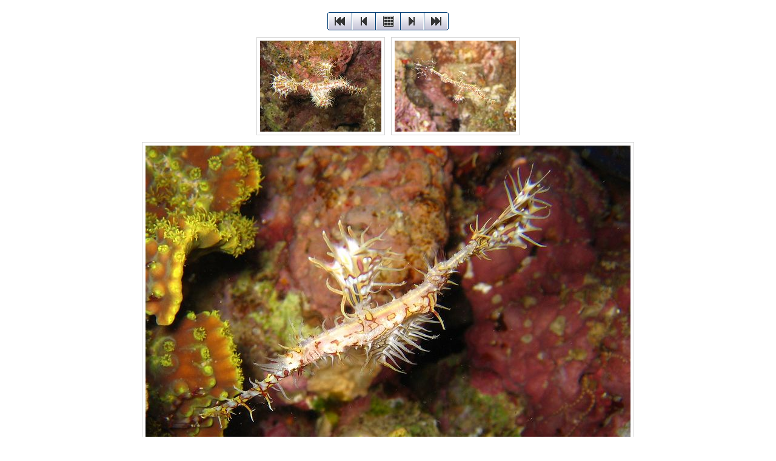

--- FILE ---
content_type: text/html
request_url: https://uscheit.de/DAHAB_2008/IMG_0736.html
body_size: 616
content:
<!DOCTYPE HTML PUBLIC "-//W3C//DTD HTML 4.01 Transitional//EN">
<HTML>
<HEAD>
<TITLE> ImageDisposer WebAlbum </TITLE>
<META HTTP-EQUIV="refresh" CONTENT="5; URL=110_1060.html">
<META HTTP-EQUIV="Content-Type" CONTENT="text/html; charset=iso-8859-1">
<META NAME="Generator" CONTENT="ImageDisposer WebAlbum">
<META NAME="Author" CONTENT="SynaSys Media">
<META NAME="Keywords" CONTENT="">
<META NAME="Description" CONTENT="">

<LINK REL="stylesheet" TYPE="text/css" HREF="style.css">
</HEAD>

<BODY>
<TABLE ALIGN="center" BORDER="0" CELLPADDING="0" CELLSPACING="0">
<TR>
	<TD HEIGHT="20"></TD>
</TR>
<TR>
	<TD>
<!-- Begin WebAlbum: Image -->
<TABLE BORDER="0" CELLPADDING="0" CELLSPACING="0" WIDTH="100%">
<TR>
	<TD CLASS="webAlbum_MenuImage"><A HREF="110_1064.html"><IMG SRC="button_first.gif" BORDER="0" ALT=""></A><A HREF="110_1032.html"><IMG SRC="button_previous.gif" BORDER="0" ALT=""></A><A HREF="index.html"><IMG SRC="button_album.gif" BORDER="0" ALT=""></A><A HREF="110_1060.html"><IMG SRC="button_next.gif" BORDER="0" ALT=""></A><A HREF="IMG_0452.html"><IMG SRC="button_last.gif" BORDER="0" ALT=""></A></TD>
</TR>
</TABLE>

<TABLE ALIGN="center" BORDER="0" CELLPADDING="0" CELLSPACING="0">
<TR>
	<TD CLASS="webAlbum_MenuImage"></TD>
</TR>
</TABLE>

<TABLE ALIGN="center" BORDER="0" CELLPADDING="0" CELLSPACING="0">
<TR>
	<TD CLASS="webAlbum_PictureCellBorder"><DIV CLASS="webAlbum_PictureBorder"><A HREF="110_1032.html"><IMG SRC="th_110_1032.jpg" WIDTH="200" HEIGHT="150" BORDER="0" ALT=""></A></DIV></TD>
	<TD CLASS="webAlbum_PictureCellBorder"><DIV CLASS="webAlbum_PictureBorder"><A HREF="110_1060.html"><IMG SRC="th_110_1060.jpg" WIDTH="200" HEIGHT="150" BORDER="0" ALT=""></A></DIV></TD>
</TR>
</TABLE>

<TABLE ALIGN="center" BORDER="0" CELLPADDING="0" CELLSPACING="0">
<TR>
	<TD CLASS="webAlbum_MenuImage"></TD>
</TR>
<TR>
	<TD><DIV CLASS="webAlbum_ImageBorder"><IMG SRC="IMG_0736.JPG" WIDTH="800" HEIGHT="600" BORDER="0" ALT=""></DIV></TD>
</TR>
</TABLE>

<!-- End WebAlbum: Image -->
	 </TD>
</TR>
</TABLE>

<TABLE ALIGN="center" BORDER="0" CELLPADDING="0" CELLSPACING="0">
<TR>
	<TD HEIGHT="20"></TD>
</TR>
</TABLE>

</BODY>
</HTML>
